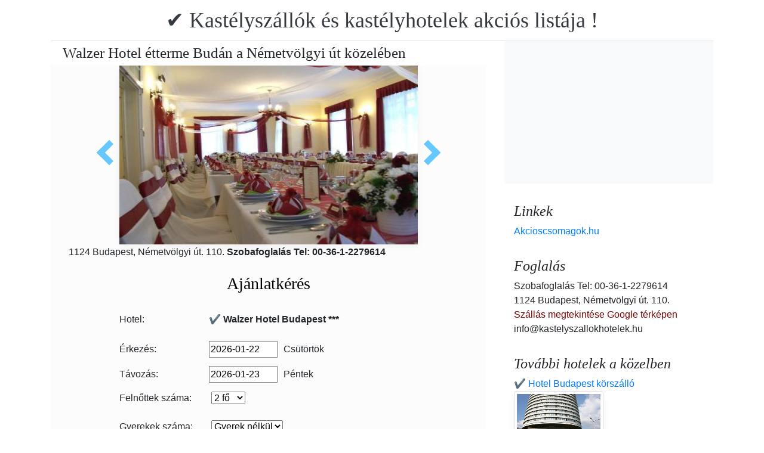

--- FILE ---
content_type: text/html; charset=UTF-8
request_url: https://www.kastelyszallokhotelek.hu/hotel-walzer-budapest/budai-etterem-walzer.jpg.hu.html
body_size: 5722
content:
<!doctype html><html lang="hu"><head>
<meta charset="utf-8">
<meta name="viewport" content="width=device-width, initial-scale=1, shrink-to-fit=no">
<title>Walzer Hotel étterme Budán a Németvölgyi út közelében</title>
<meta name="keywords" content="Walzer Hotel étterme Budán a Németvölgyi út közelében">
<meta name="description" content="Walzer Hotel étterme Budán a Németvölgyi út közelében">
<meta name="google-site-verification" content="3UlKqrZcslU9FvOLQrpeKBSzqA-miXEIQ_ZqSyjl0IQ" />
<link rel="stylesheet" href="https://cdnjs.cloudflare.com/ajax/libs/twitter-bootstrap/4.6.0/css/bootstrap.min.css" integrity="sha512-P5MgMn1jBN01asBgU0z60Qk4QxiXo86+wlFahKrsQf37c9cro517WzVSPPV1tDKzhku2iJ2FVgL67wG03SGnNA==" crossorigin="anonymous" />
<link href="/style.css" rel="stylesheet">
<link rel="stylesheet" href="https://cdnjs.cloudflare.com/ajax/libs/bootstrap-daterangepicker/3.0.5/daterangepicker.min.css" integrity="sha512-rBi1cGvEdd3NmSAQhPWId5Nd6QxE8To4ADjM2a6n0BrqQdisZ/RPUlm0YycDzvNL1HHAh1nKZqI0kSbif+5upQ==" crossorigin="anonymous" />
<meta name="robots" content="index, follow, all">
<meta name="distribution" content="global">
<meta name="audience" content="all">

<meta property="og:title" content="Walzer Hotel étterme Budán a Németvölgyi út közelében" />
<meta property="og:description" content="Walzer Hotel étterme Budán a Németvölgyi út közelében" />
<meta property="og:url" content="https://www.kastelyszallokhotelek.hu/hotel-walzer-budapest/budai-etterem-walzer.jpg.hu.html" />
<meta property="og:type" content="website" />
<link rel="alternate" hreflang="en" href="https://" /><link rel="alternate" hreflang="hu" href="https://" /><link rel="alternate" hreflang="de" href="https://" /><link rel="alternate" hreflang="es" href="https://" /><link rel="alternate" hreflang="nl" href="https://" /><link rel="alternate" hreflang="ja" href="https://" /><link rel="alternate" hreflang="sv" href="https://" /><link rel="alternate" hreflang="ro" href="https://" /><link rel="alternate" hreflang="fr" href="https://" /><link rel="alternate" hreflang="it" href="https://" /><link rel="alternate" hreflang="pl" href="https://" /><link rel="alternate" hreflang="ru" href="https://" />

</head>
<body>
<div class="container">
<header class="blog-header py-3">
<div class="row flex-nowrap justify-content-between align-items-center">
<div class="col-12 text-center"><a class="blog-header-logo text-dark" href="/" title="✔️ Kastélyszállók és kastélyhotelek akciós listája !">✔️ Kastélyszállók és kastélyhotelek akciós listája !</a>
</div></div>
</header></div>
<main class="container">
<div class="row"><div class="col-md-8 blog-main"><div class="blog-post"><div class="container"><div class="center">
<h1 style="font-size:25px; margin:5px;">Walzer Hotel étterme Budán a Németvölgyi út közelében</h1></div></div>
<div class="content-area blog-page" style="background-color: #FCFCFC; padding-bottom: 55px;">
<div class="container"><div class="row"><div class="col-md-12 pl0 center">
<section id="id-100" class="post single"><div class="post-header single"><div class="image"><table border="0" width="100%"><tr><td width="25%" valign="middle" align="right"><a class="arrow left" id="elozo-kep" href="walzer-hotel-szauna.jpg.hu.html" title="walzer-hotel-szauna.jpg.hu.html"></a><td align="center"><img class="box-shadow " style="width:500px;height:300px;" title="Walzer Hotel étterme Budán a Németvölgyi út közelében" alt="Walzer Hotel étterme Budán a Németvölgyi út közelében" src="/img/hotel/362/n/budai-etterem-walzer.jpg">
</td><td width="25%" valign="middle" align="left"><a class="arrow right" id="kovetkezo-kep" href="walzer-hotel-furdoszoba.jpg.hu.html" title="walzer-hotel-furdoszoba.jpg.hu.html"></a></td></tr></table></div><div class="center">
<div class="col-sm-12"><div class="author-category">
1124 Budapest, Németvölgyi út. 110. <b>Szobafoglalás Tel: 00-36-1-2279614</b>
</div></div></div><br>
<script src="https://cdnjs.cloudflare.com/ajax/libs/jquery/3.6.0/jquery.min.js" integrity="sha512-894YE6QWD5I59HgZOGReFYm4dnWc1Qt5NtvYSaNcOP+u1T9qYdvdihz0PPSiiqn/+/3e7Jo4EaG7TubfWGUrMQ==" crossorigin="anonymous"></script>
<script>
$(document).ready(function(){
$("#gyerekek2").change(function(){
$(this).find("option:selected").each(function(){
var optionValue = $(this).attr("value");
if(optionValue){
$(".2box").not("." + optionValue).hide();
for (var i = 0; i <= optionValue; i++) {
$("." + i).show();
}
}else{
$(".2box").hide();
}
});
}).change();
});
</script><div class="col-md-12 text-center"><a style="color:#000;" id="ajanlatkeres"><h3>Ajánlatkérés</h3></a></div>
<br><form method="post" action="https://www.hoteltelnet.hu/feldolgoz.php?ajanlat=ok&domain=www.kastelyszallokhotelek.hu">
<center><div style="max-width:500px; text-align:left;">
<div style="width:150px; display:inline-block; text-align:left;">Hotel:</div><div style="width:300px; display:inline-block; text-align:left;"> <b>✔️ Walzer Hotel Budapest ***</b></div><br><br>
<div style="width:150px; display:inline-block; text-align:left;">Érkezés: </div><input name="erkezes" id="erkezes2" type="text" onchange="erkezes2_nap()" required autocomplete="off" readonly style="max-width:115px; border:1px solid grey;"><p style="display:inline-block; margin-left:10px;" id="erk_nap"></p><br>  
<div style="width:150px; display:inline-block; text-align:left;">Távozás: </div><input name="tavozas"  id="tavozas2" type="text" onchange="tavozas2_nap()" required  autocomplete="off" readonly style="max-width:115px; border:1px solid grey;"><p style="display:inline-block; margin-left:10px;" id="tav_nap"></p><br>  
<div style="width:150px; display:inline-block; text-align:left;">Felnőttek száma:</div>
<select id="felnottek" name="felnottek"><option value="1" >1 fő</option><option value="2" selected>2 fő</option><option value="3" >3 fő</option><option value="4" >4 fő</option><option value="5" >5 fő</option><option value="6" >6 fő</option><option value="7" >7 fő</option><option value="8" >8 fő</option><option value="9" >9 fő</option><option value="10" >10 fő</option><option value="11" >11 fő</option><option value="12" >12 fő</option><option value="13" >13 fő</option><option value="14" >14 fő</option><option value="15" >15 fő</option><option value="16" >16 fő</option><option value="17" >17 fő</option><option value="18" >18 fő</option><option value="19" >19 fő</option><option value="20" >20 fő</option></select><br><br><div style="width:150px; display:inline-block; text-align:left">Gyerekek száma:</div>
<select id="gyerekek2" name="gyerekek">
<option value="">Gyerek nélkül</option><option value="1">1 Gyerek</option><option value="2">2 Gyerek</option><option value="3">3 Gyerek</option></select><br> <div class="1 2box"><div style="width:150px; display:inline-block; text-align:left;">1. gyerek életkora  </div><select name="child-1">
<option value="">Válasszon!</option> <option value="1">1 Éves</option><option value="2">2 Éves</option><option value="3">3 Éves</option><option value="4">4 Éves</option><option value="5">5 Éves</option><option value="6">6 Éves</option><option value="7">7 Éves</option><option value="8">8 Éves</option><option value="9">9 Éves</option><option value="10">10 Éves</option><option value="11">11 Éves</option><option value="12">12 Éves</option><option value="13">13 Éves</option><option value="14">14 Éves</option><option value="15">15 Éves</option><option value="16">16 Éves</option><option value="17">17 Éves</option><option value="18">18 Éves</option></select></div> <div class="2 2box"><div style="width:150px; display:inline-block; text-align:left;">2. gyerek életkora  </div><select name="child-2">
<option value="">Válasszon!</option> <option value="1">1 Éves</option><option value="2">2 Éves</option><option value="3">3 Éves</option><option value="4">4 Éves</option><option value="5">5 Éves</option><option value="6">6 Éves</option><option value="7">7 Éves</option><option value="8">8 Éves</option><option value="9">9 Éves</option><option value="10">10 Éves</option><option value="11">11 Éves</option><option value="12">12 Éves</option><option value="13">13 Éves</option><option value="14">14 Éves</option><option value="15">15 Éves</option><option value="16">16 Éves</option><option value="17">17 Éves</option><option value="18">18 Éves</option></select></div> <div class="3 2box"><div style="width:150px; display:inline-block; text-align:left;">3. gyerek életkora  </div><select name="child-3">
<option value="">Válasszon!</option> <option value="1">1 Éves</option><option value="2">2 Éves</option><option value="3">3 Éves</option><option value="4">4 Éves</option><option value="5">5 Éves</option><option value="6">6 Éves</option><option value="7">7 Éves</option><option value="8">8 Éves</option><option value="9">9 Éves</option><option value="10">10 Éves</option><option value="11">11 Éves</option><option value="12">12 Éves</option><option value="13">13 Éves</option><option value="14">14 Éves</option><option value="15">15 Éves</option><option value="16">16 Éves</option><option value="17">17 Éves</option><option value="18">18 Éves</option></select></div><br>
<div style="width:150px; display:inline-block; text-align:left;">Teljes név: </div><input name="nev" type="text" size="40" value="" required style="max-width:300px; border:1px solid grey;"><br>
<div style="width:150px; display:inline-block; text-align:left;">Telefon: </div><input name="telefon" type="text" size="40"  value="" required style="max-width:300px; border:1px solid grey;"><br>
<div style="width:150px; display:inline-block; text-align:left;">E-mail: </div><input name="email" type="email" size="40"  value="" required style="max-width:300px; border:1px solid grey;"><br>
<input name="hotelid" type="hidden" value="362">
<input name="language" type="hidden" value="7">
<input name="packid" type="hidden" value="0">

<script>
function erkezes2_nap() {
var weekday = ["Vasárnap", "Hétfő", "Kedd", "Szerda", "Csütörtök", "Péntek", "Szombat"];
var d = document.getElementById("erkezes2").value;
var mydate = new Date(d);
var n = mydate.getDay()
document.getElementById("erk_nap").innerHTML = weekday[n];
}
function tavozas2_nap() {
var weekday = ["Vasárnap", "Hétfő", "Kedd", "Szerda", "Csütörtök", "Péntek", "Szombat"];
var d = document.getElementById("tavozas2").value;
var mydate = new Date(d);
var n = mydate.getDay()
document.getElementById("tav_nap").innerHTML = weekday[n];
}
</script>
</div>

<div style="width:500px; display:inline-block; text-align:left;">Megjegyzés:</div> <br><textarea name="megjegyzes" style="width:500px;" rows="5"></textarea><br>
<br><input type="checkbox" required> Az Általános Felhasználási Feltételeket és Adatkezelési Szabályzatot megismertem és elfogadom.
<br><br><input type="submit" class="btn btn-success" style="width:250px;" value="Ajánlatot kérek">
</form></div><center><center><div class="mt-3"><a href="/hotel-walzer-budapest/index.hu.html" title="Vissza a  szálláshoz" class="btn btn-primary mx-auto text-white">Vissza a  szálláshoz</a>
</div></center></section></div></div></div></div></div></div>
<aside class="col-md-4 blog-sidebar">
<div class="p-3 mb-3 bg-light rounded"><p class="mb-0"><ins class="bookingaff" data-aid="1853353" data-target_aid="1853353" data-prod="nsb" data-width="315" data-height="200" data-lang="ualng"><!-- Anything inside will go away once widget is loaded. --><a href="https://www.booking.com?aid=1853353">Booking.com</a></ins><script>(function(d, sc, u) {var s = d.createElement(sc), p = d.getElementsByTagName(sc)[0];s.type = "text/javascript";s.async = true;s.src = u + "?v=" + (+new Date());p.parentNode.insertBefore(s,p);})(document, "script", "https://aff.bstatic.com/static/affiliate_base/js/flexiproduct.js");</script></p>
</div>
<div class="p-3"><h4 class="font-italic">Linkek</h4>
<ol class="list-unstyled mb-0"><li><a href="https://www.akcioscsomagok.hu" title="Akcioscsomagok.hu">Akcioscsomagok.hu</a></li></ol>
</div>
<div class="p-3"><h4 class="font-italic">Foglalás</h4>
<ol class="list-unstyled mb-0"><li>Szobafoglalás Tel: 00-36-1-2279614</li><li>1124 Budapest, Németvölgyi út. 110.</li>
<li><a target="_blank" style="color:#730300;" href="https://maps.google.com/?q=1124 Budapest, Németvölgyi út. 110." title="Szállás megtekintése Google térképen">Szállás megtekintése Google térképen</a></li><li>info@kastelyszallokhotelek.hu</li></ol></div><div class="p-3">
<h4 class="font-italic">További hotelek a közelben</h4>
<ol class="list-unstyled mb-0">
<div><a href="https://www.hoteltelnet.hu/hu/hotelbudapest/" title="✔️ Hotel Budapest körszálló ">✔️ Hotel Budapest körszálló </a><br><img class="box-shadow img-thumbnail" style="width:150px; height:100px;" align="center" src="/img/hotel/48/index.jpg"  alt="✔️ Hotel Budapest körszálló " title="✔️ Hotel Budapest körszálló "  /></div><div><a href="https://www.hoteltelnet.hu/hu/hotelbara/" title="✔️ Hotel Bara Budapest ***">✔️ Hotel Bara Budapest ***</a><br><img class="box-shadow img-thumbnail" style="width:150px; height:100px;" align="center" src="/img/hotel/52/index.jpg"  alt="✔️ Hotel Bara Budapest ***" title="✔️ Hotel Bara Budapest ***"  /></div><div><a href="https://www.hoteltelnet.hu/hu/hotelgold/" title="✔️ Hotel Gold Buda Budapest ****">✔️ Hotel Gold Buda Budapest ****</a><br><img class="box-shadow img-thumbnail" style="width:150px; height:100px;" align="center" src="/img/hotel/85/index.jpg"  alt="✔️ Hotel Gold Buda Budapest ****" title="✔️ Hotel Gold Buda Budapest ****"  /></div><div><a href="https://www.hoteltelnet.hu/hu/budapest_business_hotel_jagello/" title="✔️ Jagelló Hotel Budapest ***">✔️ Jagelló Hotel Budapest ***</a><br><img class="box-shadow img-thumbnail" style="width:150px; height:100px;" align="center" src="/img/hotel/168/index.jpg"  alt="✔️ Jagelló Hotel Budapest ***" title="✔️ Jagelló Hotel Budapest ***"  /></div><div><a href="https://www.hoteltelnet.hu/hu/wellness-hotel-rubin-budapest-conference-business-center-budapest/" title="✔️ Rubin Wellness Hotel Budapest ****">✔️ Rubin Wellness Hotel Budapest ****</a><br><img class="box-shadow img-thumbnail" style="width:150px; height:100px;" align="center" src="/img/hotel/172/index.jpg"  alt="✔️ Rubin Wellness Hotel Budapest ****" title="✔️ Rubin Wellness Hotel Budapest ****"  /></div><div><a href="https://www.hoteltelnet.hu/hu/airport-hotel-stacio/" title="✔️ Airport Hotel Stáció Vecsés ****">✔️ Airport Hotel Stáció Vecsés ****</a><br><img class="box-shadow img-thumbnail" style="width:150px; height:100px;" align="center" src="/img/hotel/283/index.jpg"  alt="✔️ Airport Hotel Stáció Vecsés ****" title="✔️ Airport Hotel Stáció Vecsés ****"  /></div><div><a href="https://www.hoteltelnet.hu/hu/hotel-termalkristaly-aqualand-rackeve/" title="✔️ Session Hotel Ráckeve ****">✔️ Session Hotel Ráckeve ****</a><br><img class="box-shadow img-thumbnail" style="width:150px; height:100px;" align="center" src="/img/hotel/289/index.jpg"  alt="✔️ Session Hotel Ráckeve ****" title="✔️ Session Hotel Ráckeve ****"  /></div><div><a href="https://www.hoteltelnet.hu/hu/anna-hotel/" title="✔️ Anna Hotel*** Budapest ***">✔️ Anna Hotel*** Budapest ***</a><br><img class="box-shadow img-thumbnail" style="width:150px; height:100px;" align="center" src="/img/hotel/413/index.jpg"  alt="✔️ Anna Hotel*** Budapest ***" title="✔️ Anna Hotel*** Budapest ***"  /></div><div><a href="https://www.hoteltelnet.hu/hu/apartman-budapest-etele/" title="✔️ Budapest Apartman Etele ***">✔️ Budapest Apartman Etele ***</a><br><img class="box-shadow img-thumbnail" style="width:150px; height:100px;" align="center" src="/img/hotel/415/index.jpg"  alt="✔️ Budapest Apartman Etele ***" title="✔️ Budapest Apartman Etele ***"  /></div>
</ol></div>
<div class="p-3">
<div style="background-color:rgb(255,102,0); padding:10px; color:#fff !important;"><span style="font-weight:bold; color:#fff;">T&ouml;ltse le az akcioscsomagok.hu mobil applik&aacute;ci&oacute;t, hogy minden k&uuml;ty&uuml;j&eacute;n, mobilj&aacute;n &ouml;nnel legyen az &ouml;sszes akci&oacute;s sz&aacute;ll&aacute;s!</span><br><div class="text-center" style="clear:both; color:#fff;"><a href="https://play.google.com/store/apps/details?id=hu.hoteltelnet.akcioscsomagok" title="Akciós csomagok alkalmazás"><img style="width:200px;" alt="Get it on Google Play" src="/assets/img/hu_badge_web_generic.png"></a></div><div style="width:90%; color:#fff;"><br><img src="/assets/img/tick.png" alt="OK Gomb">&nbsp;Magyarorsz&aacute;gi sz&aacute;llod&aacute;k akci&oacute;s csomagaj&aacute;nlatai egy helyen.<br><br><img src="/assets/img/tick.png" alt="OK Gomb">&nbsp;A legjobb magyarorsz&aacute;gi wellness sz&aacute;llod&aacute;k akci&oacute;s csomagaj&aacute;nlatai a legjobb &aacute;rakon.<br><br><img src="/assets/img/tick.png" alt="OK Gomb">&nbsp;A mobilalkalmaz&aacute;s let&ouml;lt&eacute;s&eacute;vel gyorsan &eacute;s egyszer&utilde;en foglalhat.<br></div></div>
</div> <div class="p-3">

</div> 
</aside>
</div><!-- /.row -->
</main><!-- /.container -->
<footer class="blog-footer mx-auto ">
<div class="col-md-6 mx-auto pb-5">
<div class="pb-2">
<a href="https://www.kastelyszallokhotelek.hu" title="https://www.kastelyszallokhotelek.hu"> www.kastelyszallokhotelek.hu
</a> Copyright &copy; 2002 - 2026   Tel: +36 (1) 227-9614 
<br>
<a href="https://www.kastelyszallokhotelek.hu/" title="✔️ Kastélyszállók és kastélyhotelek akciós listája !">✔️ Kastélyszállók és kastélyhotelek akciós listája ! </a> 
 |
<a href="https://www.kastelyszallokhotelek.hu/aff/index.hu.html" title="Általános felhasználási feltételek">Általános felhasználási feltételek</a> |
<a href="https://www.kastelyszallokhotelek.hu/privacy/index.hu.html" title="Adatvédelmi irányelvek">Adatvédelmi irányelvek</a> 
</div><img style="float:left;" src="/assets/img/google.jpg" alt="Google" /><form style="float:left;" action="https://www.google.com/cse" id="cse-search-box"><input type="hidden" name="cx" value="009374083852341115572:j757fqq-sji" /><input type="hidden" name="ie" value="UTF-8" /><input type="text" name="q" size="31" /><input type="submit" name="sa" value="Search" class="normal" /></form>
</div> 
</footer>
<script src="https://cdn.jsdelivr.net/npm/cookie-bar/cookiebar-latest.min.js?theme=flying&always=1&scrolling=1"></script>
<script src="https://cdnjs.cloudflare.com/ajax/libs/jquery/3.6.0/jquery.min.js" integrity="sha512-894YE6QWD5I59HgZOGReFYm4dnWc1Qt5NtvYSaNcOP+u1T9qYdvdihz0PPSiiqn/+/3e7Jo4EaG7TubfWGUrMQ==" crossorigin="anonymous"></script>
<script src="https://cdnjs.cloudflare.com/ajax/libs/twitter-bootstrap/4.6.0/js/bootstrap.min.js" integrity="sha512-XKa9Hemdy1Ui3KSGgJdgMyYlUg1gM+QhL6cnlyTe2qzMCYm4nAZ1PsVerQzTTXzonUR+dmswHqgJPuwCq1MaAg==" crossorigin="anonymous"></script><script src="https://cdnjs.cloudflare.com/ajax/libs/moment.js/2.29.1/moment.min.js" integrity="sha512-qTXRIMyZIFb8iQcfjXWCO8+M5Tbc38Qi5WzdPOYZHIlZpzBHG3L3by84BBBOiRGiEb7KKtAOAs5qYdUiZiQNNQ==" crossorigin="anonymous"></script>
<script src="https://cdnjs.cloudflare.com/ajax/libs/bootstrap-daterangepicker/3.0.5/daterangepicker.js" integrity="sha512-W76C8qrNYavcaycIH9EijxRuswoS+LCqA1+hq+ECrmjzAbe/SHhTgrwA1uc84husS/Gz50mxOEHPzrcd3sxBqQ==" crossorigin="anonymous"></script><script>$(document).ready(function(){
$("#gyerekek").change(function(){
$(this).find("option:selected").each(function(){
var optionValue = $(this).attr("value");
if(optionValue){
$(".box").not("." + optionValue).hide();
for (var i = 0; i <= optionValue; i++) {
$("." + i).show();
$("." + i).css("display", "inline-block");
}} else{
$(".box").hide();
}
});
}).change();
});
$("#erkezes").daterangepicker({
"autoApply": true,
"singleDatePicker": true,
"locale": {
"format": "YYYY-MM-DD",
"separator": " - ",
"applyLabel": "Apply",
"cancelLabel": "Cancel",
"fromLabel": "From",
"toLabel": "To",
"customRangeLabel": "Custom",
"weekLabel": "W",
"daysOfWeek": [
"V",
"H",
"K",
"Sz",
"Cs",
"P",
"Szo"
],
"monthNames": [
"Január",
"Február",
"Március",
"Április",
"Május",
"Június",
"Július",
"Augusztus",
"Szeptember",
"Október",
"November",
"December"
],
"firstDay": 1
},
"startDate": new Date(),
"minDate": new Date()
}, function(start) {
var start1 = moment(start).add(1, 'days');
$('#tavozas').data('daterangepicker').setStartDate(start1.format('YYYY-MM-DD'));
$('#tavozas').data('daterangepicker').setEndDate(start1.format('YYYY-MM-DD'));
$("#tavozas").daterangepicker({
"autoApply": true,
"singleDatePicker": true,
"locale": {
"format": "YYYY-MM-DD",
"separator": " - ",
"applyLabel": "Apply",
"cancelLabel": "Cancel",
"fromLabel": "From",
"toLabel": "To",
"customRangeLabel": "Custom",
"weekLabel": "W",
"daysOfWeek": [
"V",
"H",
"K",
"Sz",
"Cs",
"P",
"Szo"
],
"monthNames": [
"Január",
"Február",
"Március",
"Április",
"Május",
"Június",
"Július",
"Augusztus",
"Szeptember",
"Október",
"November",
"December"
],
"firstDay": 1
},
"startDate": moment(new Date()).add(1, "days"),
"minDate": start1.format('YYYY-MM-DD')
}, function(start, end, label) {
});
$('#erkezes').on('show.daterangepicker', function(ev, picker) {
document.getElementById('erkezes').style.backgroundColor = 'lightgrey';
});
$('#erkezes').on('hide.daterangepicker', function(ev, picker) {
document.getElementById('erkezes').style.backgroundColor = '';
});
$('#erkezes').on('apply.daterangepicker', function(ev, picker) {
document.getElementById('tavozas').focus();
});
$('#tavozas').on('show.daterangepicker', function(ev, picker) {
document.getElementById('tavozas').style.backgroundColor = 'lightgrey';
});
$('#tavozas').on('hide.daterangepicker', function(ev, picker) {
document.getElementById('tavozas').style.backgroundColor = '';
document.getElementById('tavozas').blur();
});
$('#tavozas').on('apply.daterangepicker', function(ev, picker) {
document.getElementById('tavozas').style.backgroundColor = '';
document.getElementById('tavozas').blur();
});
});
$("#tavozas").daterangepicker({
"autoApply": true,
"singleDatePicker": true,
"locale": {
"format": "YYYY-MM-DD",
"separator": " - ",
"applyLabel": "Apply",
"cancelLabel": "Cancel",
"fromLabel": "From",
"toLabel": "To",
"customRangeLabel": "Custom",
"weekLabel": "W",
"daysOfWeek": [
"V",
"H",
"K",
"Sz",
"Cs",
"P",
"Szo"
],
"monthNames": [
"Január",
"Február",
"Március",
"Április",
"Május",
"Június",
"Július",
"Augusztus",
"Szeptember",
"Október",
"November",
"December"
],
"firstDay": 1
},
"startDate": moment(new Date()).add(1, "days"),
"minDate": moment(new Date()).add(1, 'days')
}, function(start, end, label) {
});
$("#erkezes2").daterangepicker({
"autoApply": true,
"singleDatePicker": true,
"locale": {
"format": "YYYY-MM-DD",
"separator": " - ",
"applyLabel": "Apply",
"cancelLabel": "Cancel",
"fromLabel": "From",
"toLabel": "To",
"customRangeLabel": "Custom",
"weekLabel": "W",
"daysOfWeek": [
"V",
"H",
"K",
"Sz",
"Cs",
"P",
"Szo"
],
"monthNames": [
"Január",
"Február",
"Március",
"Április",
"Május",
"Június",
"Július",
"Augusztus",
"Szeptember",
"Október",
"November",
"December"
],
"firstDay": 1
},
"startDate": new Date(),
"minDate": new Date()
}, function(start) {
var start1 = moment(start).add(1, 'days');
$('#tavozas2').data('daterangepicker').setStartDate(start1.format('YYYY-MM-DD'));
$('#tavozas2').data('daterangepicker').setEndDate(start1.format('YYYY-MM-DD'));
$("#tavozas2").daterangepicker({
"autoApply": true,
"singleDatePicker": true,
"locale": {
"format": "YYYY-MM-DD",
"separator": " - ",
"applyLabel": "Apply",
"cancelLabel": "Cancel",
"fromLabel": "From",
"toLabel": "To",
"customRangeLabel": "Custom",
"weekLabel": "W",
"daysOfWeek": [
"V",
"H",
"K",
"Sz",
"Cs",
"P",
"Szo"
],
"monthNames": [
"Január",
"Február",
"Március",
"Április",
"Május",
"Június",
"Július",
"Augusztus",
"Szeptember",
"Október",
"November",
"December"
],
"firstDay": 1
},
"startDate": moment(new Date()).add(1, "days"),
"minDate": start1.format('YYYY-MM-DD')
}, function(start, end, label) {
document.getElementById('tavozas2').style.backgroundColor = '';
document.getElementById('tavozas2').style.backgroundColor = '';
});
$('#erkezes2').on('show.daterangepicker', function(ev, picker) {
document.getElementById('erkezes2').style.backgroundColor = 'lightgrey';
});
$('#erkezes2').on('hide.daterangepicker', function(ev, picker) {
document.getElementById('erkezes2').style.backgroundColor = '';
});
$('#tavozas2').on('show.daterangepicker', function(ev, picker) {
document.getElementById('tavozas2').style.backgroundColor = 'lightgrey';
document.getElementById('tavozas2').focus();
});
$('#tavozas2').on('hide.daterangepicker', function(ev, picker) {
document.getElementById('tavozas2').style.backgroundColor = '';
document.getElementById('tavozas2').blur();
});
$('#erkezes2').on('apply.daterangepicker', function(ev, picker) {
$('#tavozas2').data('daterangepicker').show();
});
});
$("#tavozas2").daterangepicker({
"autoApply": true,
"singleDatePicker": true,
"locale": {
"format": "YYYY-MM-DD",
"separator": " - ",
"applyLabel": "Apply",
"cancelLabel": "Cancel",
"fromLabel": "From",
"toLabel": "To",
"customRangeLabel": "Custom",
"weekLabel": "W",
"daysOfWeek": [
"V",
"H",
"K",
"Sz",
"Cs",
"P",
"Szo"
],
"monthNames": [
"Január",
"Február",
"Március",
"Április",
"Május",
"Június",
"Július",
"Augusztus",
"Szeptember",
"Október",
"November",
"December"
],
"firstDay": 1
},
"startDate": moment(new Date()).add(1, "days"),
"minDate": moment(new Date()).add(1, 'days')
}, function(start, end, label) {
document.getElementById('tavozas2').style.backgroundColor = '';
document.getElementById('tavozas2').style.backgroundColor = '';
});
$(document).ready(function(){
$('[data-toggle="tooltip"]').tooltip();
});

$('#erkezes').on('show.daterangepicker', function(ev, picker) {
document.getElementById('erkezes').style.backgroundColor = 'lightgrey';
});
$('#erkezes').on('hide.daterangepicker', function(ev, picker) {
document.getElementById('erkezes').style.backgroundColor = '';
});
$('#tavozas').on('show.daterangepicker', function(ev, picker) {
document.getElementById('tavozas').style.backgroundColor = 'lightgrey';
});
$('#tavozas').on('hide.daterangepicker', function(ev, picker) {
document.getElementById('tavozas').style.backgroundColor = '';
});
$('#erkezes').on('apply.daterangepicker', function(ev, picker) {
$('#tavozas').data('daterangepicker').show();
});
$('#tavozas').on('apply.daterangepicker', function(ev, picker) {
document.getElementById('tavozas').blur();
});
$('#erkezes2').on('show.daterangepicker', function(ev, picker) {
document.getElementById('erkezes2').style.backgroundColor = 'lightgrey';
});
$('#erkezes2').on('hide.daterangepicker', function(ev, picker) {
document.getElementById('erkezes2').style.backgroundColor = '';
});
$('#tavozas2').on('show.daterangepicker', function(ev, picker) {
document.getElementById('tavozas2').style.backgroundColor = 'lightgrey';
});
$('#tavozas2').on('hide.daterangepicker', function(ev, picker) {
document.getElementById('tavozas2').style.backgroundColor = '';
document.getElementById('tavozas2').blur();
});
$('#erkezes2').on('apply.daterangepicker', function(ev, picker) {
$('#tavozas2').data('daterangepicker').show();
});</script></body></html><!-- 0.1159 -->

--- FILE ---
content_type: text/html; charset=UTF-8
request_url: https://www.booking.com/flexiproduct.html?product=nsb&w=315&h=200&lang=en-US%40posix&aid=1853353&target_aid=1853353&fid=1769054818937&affiliate-link=widget1&
body_size: 1820
content:
<!DOCTYPE html>
<html lang="en">
<head>
    <meta charset="utf-8">
    <meta name="viewport" content="width=device-width, initial-scale=1">
    <title></title>
    <style>
        body {
            font-family: "Arial";
        }
    </style>
    <script type="text/javascript">
    window.awsWafCookieDomainList = ['booking.com'];
    window.gokuProps = {
"key":"AQIDAHjcYu/GjX+QlghicBgQ/7bFaQZ+m5FKCMDnO+vTbNg96AH8rhIMJ+z/0ZlnwNGCUsFTAAAAfjB8BgkqhkiG9w0BBwagbzBtAgEAMGgGCSqGSIb3DQEHATAeBglghkgBZQMEAS4wEQQM0xF1depSHZO07bzbAgEQgDtkDWjfu/iA1FFovrm1DbICsUAV04yfVyp7MT61DYp7EWM6jDnLUg9RkBp27QieKrX3EpH4gWzcP8WQoA==",
          "iv":"D5498QFArgAAAbA+",
          "context":"wKTLp7VZMvy0XAjQT8Z3htCOVZ4/uy/Cw797Od2hYHNDQmf4CJJBVZQBSPf2orZ/ScOG/P5uYXghbg5fA5Dm2voABfHK0M78JFre4/j+vnGTNJzxG9C8g69IJPkF9Sn0yXe3wDP8j2dlDPgMFxITHEKyAEhv3zhaQSh12CrGJSCLnXtY2WtSUAHAE0OxJe0SpGNaHJ2tcPZMXPWzz38Ttcu663CiJyJ0qmLujJ1Z6lv2O1Kk79oZrTVcTIXS2zMOzAw7tit7tqVCpf+OjVjGuMzopGBVBdJZiTCf7/+lv7HWhZ4JSkALa7xFqoHT0c4Li0jdck3gxxt+DjGtkNAJabLbE0Wm9osxoamTmQhKKCBB+prDuiiUdA=="
};
    </script>
    <script src="https://d8c14d4960ca.337f8b16.us-east-2.token.awswaf.com/d8c14d4960ca/a18a4859af9c/f81f84a03d17/challenge.js"></script>
</head>
<body>
    <div id="challenge-container"></div>
    <script type="text/javascript">
        AwsWafIntegration.saveReferrer();
        AwsWafIntegration.checkForceRefresh().then((forceRefresh) => {
            if (forceRefresh) {
                AwsWafIntegration.forceRefreshToken().then(() => {
                    window.location.reload(true);
                });
            } else {
                AwsWafIntegration.getToken().then(() => {
                    window.location.reload(true);
                });
            }
        });
    </script>
    <noscript>
        <h1>JavaScript is disabled</h1>
        In order to continue, we need to verify that you're not a robot.
        This requires JavaScript. Enable JavaScript and then reload the page.
    </noscript>
</body>
</html>